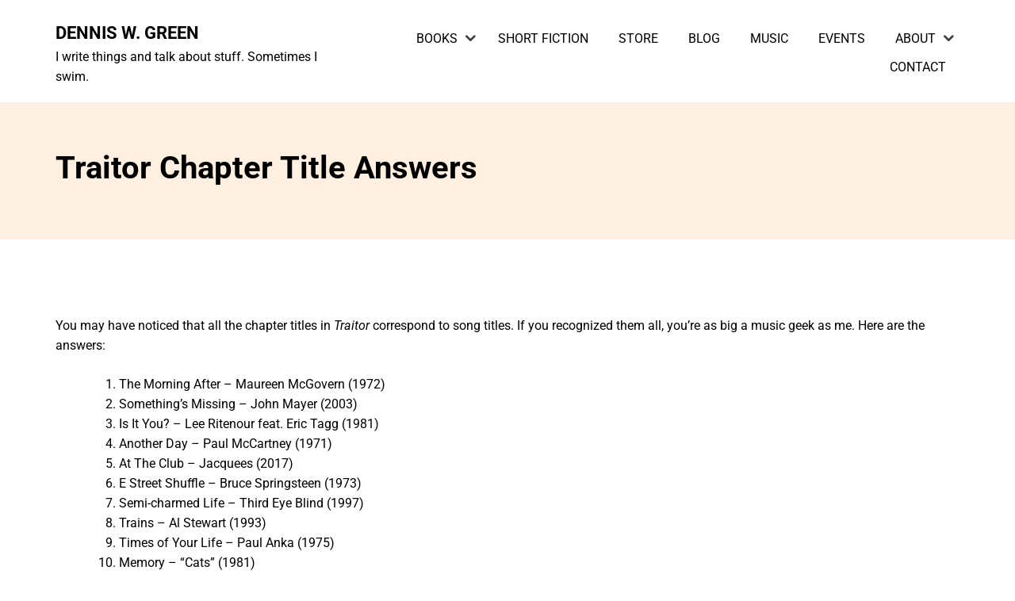

--- FILE ---
content_type: text/css
request_url: https://denniswgreen.com/wp-content/themes/author-personal-blog/assets/icons/icons.css?ver=6.8.3
body_size: 570
content:
@font-face {
  font-family: 'rswpthemes-icons';
  src:  url('fonts/rswpthemes-icons.eot?y7c0f5');
  src:  url('fonts/rswpthemes-icons.eot?y7c0f5#iefix') format('embedded-opentype'),
    url('fonts/rswpthemes-icons.ttf?y7c0f5') format('truetype'),
    url('fonts/rswpthemes-icons.woff?y7c0f5') format('woff'),
    url('fonts/rswpthemes-icons.svg?y7c0f5#rswpthemes-icons') format('svg');
  font-weight: normal;
  font-style: normal;
  font-display: block;
}

.rswpthemes-icon {
  /* use !important to prevent issues with browser extensions that change fonts */
  font-family: 'rswpthemes-icons' !important;
  speak: never;
  font-style: normal;
  font-weight: normal;
  font-variant: normal;
  text-transform: none;
  line-height: 1;

  /* Better Font Rendering =========== */
  -webkit-font-smoothing: antialiased;
  -moz-osx-font-smoothing: grayscale;
}

.icon-angle-down-solid:before {
  content: "\e900";
}
.icon-angle-left-solid:before {
  content: "\e901";
}
.icon-angle-right-solid:before {
  content: "\e902";
}
.icon-angle-up-solid:before {
  content: "\e903";
}
.icon-apple:before {
  content: "\e904";
}
.icon-arrow-down-solid:before {
  content: "\e905";
}
.icon-arrow-left-solid:before {
  content: "\e906";
}
.icon-arrow-right-solid:before {
  content: "\e907";
}
.icon-arrow-up-solid:before {
  content: "\e908";
}
.icon-bag-shopping-solid:before {
  content: "\e909";
}
.icon-behance:before {
  content: "\e90a";
}
.icon-bookmark-solid:before {
  content: "\e90b";
}
.icon-calendar-days-solid:before {
  content: "\e90c";
}
.icon-circle-plus-solid:before {
  content: "\e90d";
}
.icon-circle-xmark-solid:before {
  content: "\e90e";
}
.icon-clock-regular:before {
  content: "\e90f";
}
.icon-code-compare-solid:before {
  content: "\e910";
}
.icon-codepen:before {
  content: "\e911";
}
.icon-comment-solid:before {
  content: "\e912";
}
.icon-copyright-regular:before {
  content: "\e913";
}
.icon-copyright-solid:before {
  content: "\e914";
}
.icon-discord:before {
  content: "\e915";
}
.icon-dribbble:before {
  content: "\e916";
}
.icon-eye-solid:before {
  content: "\e917";
}
.icon-facebook:before {
  content: "\e918";
}
.icon-facebook-messenger:before {
  content: "\e919";
}
.icon-github:before {
  content: "\e91a";
}
.icon-goodreads:before {
  content: "\e91b";
}
.icon-google:before {
  content: "\e91c";
}
.icon-hashtag-solid:before {
  content: "\e91d";
}
.icon-heart-regular:before {
  content: "\e91e";
}
.icon-icons8-wattpad:before {
  content: "\e91f";
}
.icon-instagram:before {
  content: "\e920";
}
.icon-kickstarter:before {
  content: "\e921";
}
.icon-line:before {
  content: "\e922";
}
.icon-linkedin:before {
  content: "\e923";
}
.icon-magnifying-glass-solid:before {
  content: "\e924";
}
.icon-medium:before {
  content: "\e925";
}
.icon-note-sticky-solid:before {
  content: "\e926";
}
.icon-pinterest:before {
  content: "\e927";
}
.icon-plus-solid:before {
  content: "\e928";
}
.icon-quote-left-solid:before {
  content: "\e929";
}
.icon-quote-right-solid:before {
  content: "\e92a";
}
.icon-repeat-solid:before {
  content: "\e92b";
}
.icon-reply-solid:before {
  content: "\e92c";
}
.icon-slack:before {
  content: "\e92d";
}
.icon-square-check-solid:before {
  content: "\e92e";
}
.icon-square-facebook:before {
  content: "\e92f";
}
.icon-square-instagram:before {
  content: "\e930";
}
.icon-square-pinterest:before {
  content: "\e931";
}
.icon-square-plus-solid:before {
  content: "\e932";
}
.icon-square-twitter:before {
  content: "\e933";
}
.icon-square-whatsapp:before {
  content: "\e934";
}
.icon-square-x-twitter-brands-solid:before {
  content: "\e935";
}
.icon-stack-overflow:before {
  content: "\e936";
}
.icon-star-half-stroke-solid:before {
  content: "\e937";
}
.icon-star-regular:before {
  content: "\e938";
}
.icon-star-solid:before {
  content: "\e939";
}
.icon-tiktok:before {
  content: "\e93a";
}
.icon-tumblr:before {
  content: "\e93b";
}
.icon-twitter:before {
  content: "\e93c";
}
.icon-user-solid:before {
  content: "\e93d";
}
.icon-whatsapp:before {
  content: "\e93e";
}
.icon-wordpress:before {
  content: "\e93f";
}
.icon-xmark-solid:before {
  content: "\e940";
}
.icon-x-twitter-brands-solid:before {
  content: "\e941";
}
.icon-youtube:before {
  content: "\e942";
}


--- FILE ---
content_type: text/css
request_url: https://denniswgreen.com/wp-content/themes/author-personal-blog/assets/blocks-style/block-styles.css?ver=6.8.3
body_size: 5088
content:
.text-left {
    text-align: left !important;
}

.text-right {
    text-align: right !important;
}

.text-center {
    text-align: center !important;
}

@media (min-width: 576px) {
    .text-sm-left {
        text-align: left !important;
    }

    .text-sm-right {
        text-align: right !important;
    }

    .text-sm-center {
        text-align: center !important;
    }
}

@media (min-width: 768px) {
    .text-md-left {
        text-align: left !important;
    }

    .text-md-right {
        text-align: right !important;
    }

    .text-md-center {
        text-align: center !important;
    }
}

@media (min-width: 992px) {
    .text-lg-left {
        text-align: left !important;
    }

    .text-lg-right {
        text-align: right !important;
    }

    .text-lg-center {
        text-align: center !important;
    }
}

@media (min-width: 1200px) {
    .text-xl-left {
        text-align: left !important;
    }

    .text-xl-right {
        text-align: right !important;
    }

    .text-xl-center {
        text-align: center !important;
    }
}

/*blog default post style*/
.section-style-div {
    width: 100%;
}

.post-details-page>article {
    margin-bottom: 0;
    padding-bottom: 0;
    border: 0;
    box-shadow: none;
}

.post-details-page article:hover {
    box-shadow: none;
}

.post-details-page .author-personal-blog-standard-post__blog-meta a,
.post-details-page .author-personal-blog-standard-post__blog-meta span.posted-on a,
.post-details-page .author-personal-blog-standard-post__blog-meta>span.posted_by a i {
    color: #000000;
}

.author-personal-blog-standard-post__blog-meta>span.posted-on a time.entry-date.published:not(.updated),
.author-personal-blog-standard-post__post-meta>span.posted-on a time.entry-date.published:not(.updated),
.author-personal-blog-standard-post__post-meta-single>span.posted-on a time.entry-date.published:not(.updated) {
    display: none;
}

.post-details-page .recommended-post-section .author-personal-blog-standard-post__blog-meta a,
.post-details-page .recommended-post-section .author-personal-blog-standard-post__blog-meta span.posted-on a,
.post-details-page .recommended-post-section .author-personal-blog-standard-post__blog-meta>span.posted_by a>i {
    color: #ffffff;
}

.post-details-page .recommended-post-section .author-personal-blog-standard-post__overlay-content.no-post-thumbnail .author-personal-blog-standard-post__blog-meta a,
.post-details-page .recommended-post-section .author-personal-blog-standard-post__overlay-content.no-post-thumbnail .author-personal-blog-standard-post__blog-meta span.posted-on a,
.post-details-page .recommended-post-section .author-personal-blog-standard-post__overlay-content.no-post-thumbnail .author-personal-blog-standard-post__blog-meta>span.posted_by a>i {
    color: #444;
}

.post-details-page .author-personal-blog-standard-post__blog-meta .fa {
    color: #fb4747;
}

.author-personal-blog-standard-post.no-post-thumbnail,
.author-personal-blog-standard-post {
    border: none;
    padding: 0;
    border-radius: 5px;
    background: #ffffff;
    transition: .4s;
}

.author-personal-blog-standard-post .author-personal-blog-standard-post__full-summery a {
    color: inherit;
    font-weight: inherit;
    text-decoration: underline;
}

.wp-block-post-terms .wp-block-post-terms__separator {
    display: none;
}

.author-personal-blog-standard-post .author-personal-blog-standard-post__full-summery .wp-block-post-terms a {
    display: inline-block;
    text-decoration: none;
    background: #f7454d;
    color: #fff;
    margin: 0px 4px;
    padding: 5px 15px;
    transition: .4s;
}

.author-personal-blog-standard-post .author-personal-blog-standard-post__full-summery .wp-block-post-terms a:hover {
    background: #000;
    color: #fff;
}


.author-personal-blog-standard-post__full-summery p,
.author-personal-blog-standard-post__full-summery>ul,
.author-personal-blog-standard-post__full-summery>ol,
.author-personal-blog-standard-post__full-summery blockquote,
.author-personal-blog-standard-post__full-summery img,
.author-personal-blog-standard-post__full-summery h2,
.author-personal-blog-standard-post__full-summery h3,
.author-personal-blog-standard-post__full-summery h4,
.author-personal-blog-standard-post__full-summery h5,
.author-personal-blog-standard-post__full-summery h6 {
    margin-top: 28px;
    margin-bottom: 28px;
}
.author-personal-blog-standard-post__full-summery blockquote.has-text-align-right {
    border-left: 0;
}
.author-personal-blog-standard-post__full-summery blockquote.has-text-align-left {
    border-right: 0;
}

ul.wp-block-categories-list.wp-block-categories {
    padding-left: 0;
}

ul.wp-block-categories-list.wp-block-categories li a {
    padding-left: 0;
    padding-top: 7px;
    padding-bottom: 7px;
}

ul.wp-block-archives-list.wp-block-archives {
    padding-left: 18px;
}

ol.has-avatars.has-dates.has-excerpts.wp-block-latest-comments {
    padding-left: 0;
}
.has-avatars .wp-block-latest-comments__comment {
    display: flex;
}
.wp-block-latest-comments .avatar,
.wp-block-latest-comments__comment-avatar {
    float: none;
    width: 50px;
    height: 50px;
    align-self: flex-start;
    margin: 0;
}

.has-avatars .wp-block-latest-comments__comment>article {
    width: calc(100% - 60px);
    margin-left: 25px;
}

.has-avatars .wp-block-latest-comments__comment>article footer.wp-block-latest-comments__comment-meta {
    margin-left: 0;
}

.has-avatars .wp-block-latest-comments__comment>article div.wp-block-latest-comments__comment-excerpt {
    margin-left: 0;
}

blockquote.wp-block-quote.is-style-plain {
    font-size: 2rem;
    font-weight: 700;
    background: transparent;
    font-style: italic;
    padding-left: 2em;
    padding-right: 2em;
}

@media(max-width: 767px) {
    blockquote.wp-block-quote.is-style-plain {
        padding-left: 0;
        padding-right: 0;
        line-height: normal;
    }

    blockquote.wp-block-quote.is-style-plain p {
        margin-left: 0;
    }
}

.author-personal-blog-standard-post__full-summery {
    color: #000000;
}

.author-personal-blog-standard-post .author-personal-blog-standard-post__full-summery blockquote a {
    color: inherit;
}

.author-personal-blog-standard-post__entry-content {
    padding: 0;
    border: none;
}

.author-personal-blog-standard-post__content-wrapper {
    padding: 1rem;
    color: #444444;
}

.author-personal-blog-standard-post .title-breadcrumb-inner {
    border-bottom: 1px solid #f1f1f1;
    margin-bottom: 2rem;
    padding-bottom: 2rem;
}

.author-personal-blog-standard-post .title-breadcrumb-inner .entry-title,
.author-personal-blog-standard-post .title-breadcrumb-inner .page-title {
    margin-top: 0;
}

.author-personal-blog-standard-post .title-breadcrumb-inner .breadcrumb a {
    text-decoration: none;
    color: #fb4747;
}

.author-personal-blog-standard-post.sticky:before {
    position: absolute;
    content: "\f02e";
    font-family: 'fontawesome';
    right: 1rem;
    background: transparent;
    color: #fb4747;
    top: 0;
}

.author-personal-blog-standard-post .post-header {
    position: relative;
    margin-bottom: 5px;
    padding: 0;
}

.author-personal-blog-standard-post .post-header iframe {
    margin: 0 auto;
}

.author-personal-blog-standard-post__thumbnail img {
    display: block;
    margin: 0 auto;
    border-radius: 10px;
}

.author-personal-blog-standard-post__categories {
    margin-bottom: .5rem;
}

.author-personal-blog-standard-post__categories>span.cat-links a {
    color: #ffffff;
    text-decoration: none;
    text-transform: uppercase;
    display: inline-block;
    border-radius: 50px;
}

.author-personal-blog-standard-post_post-meta .tags-links a {
    display: inline-block;
    border-radius: 3px;
    padding: 5px 20px;
    border: 1px solid #f4f4ec;
    color: #444444;
    margin: 4px;
    transition: .4s;
}

.author-personal-blog-standard-post_post-meta .tags-links a:hover {
    color: #fb4747;
}

.author-personal-blog-standard-post__categories>span.cat-links a:nth-child(3),
.author-personal-blog-standard-post__categories>span.cat-links a:nth-child(4) {
    margin-top: 12px;
}

.author-personal-blog-standard-post__posted-date {
    position: absolute;
    width: 100%;
    bottom: 0;
    z-index: 5;
}

.author-personal-blog-standard-post__posted-date.position-static {
    margin-bottom: 1.25rem;
    position: static;
}

.author-personal-blog-standard-post__posted-date .posted-on a {
    display: inline-block;
    padding: 0.375rem 1rem;
    background-color: #fb4747;
    text-decoration: none;
    color: #ffffff;
    font-size: 0.8125rem;
    border-radius: 0;
    line-height: 1.4;
}

.author-personal-blog-standard-post__posted-date .posted-on a:hover {
    background-color: #000000;
    color: #ffffff;
}

.author-personal-blog-standard-post__share-wrapper {
    border-top: 1px solid #f1f1f1;
    border-bottom: 1px solid #f1f1f1;
    margin-top: 1rem;
    width: 100%;
    padding: 1rem 0;
}

.author-personal-blog-standard-post__share-wrapper .author-personal-blog-standard-post__social-share {
    margin-top: 0;
}

.author-personal-blog-standard-post__social-share {
    margin-top: 1.8rem;
}

.author-personal-blog-standard-post__social-share a,
.author-personal-blog-standard-post__social-share strong {
    margin: 0.625rem;
    text-decoration: none;
    font-size: 1.2rem;
    display: inline-block;
}

@media only screen and (max-width: 767px) {

    .author-personal-blog-standard-post__social-share a,
    .author-personal-blog-standard-post__social-share strong {
        margin-right: 0.425rem;
        margin-left: 0.425rem;
    }
}

@media only screen and (min-width: 61.9375rem) and (max-width: 74.9375rem) {

    .author-personal-blog-standard-post__social-share a,
    .author-personal-blog-standard-post__social-share strong {
        margin-right: 0.4rem;
        margin-left: 0.4rem;
    }
}

.author-personal-blog-standard-post__blog-meta {
    display: flex;
    flex-direction: row;
    margin: 1rem 0 0rem 0;
    text-transform: capitalize;
    flex-flow: wrap;
    justify-content: start;
}

.post-details-page .author-personal-blog-standard-post__blog-meta {
    justify-content: flex-start;
    font-size: 1rem;
}

span.dot {
    width: 7px;
    height: 7px;
    background: red;
    display: inline-block;
    border-radius: 50%;
    margin-right: 10px;
    vertical-align: middle;
    margin-bottom: 1.2px;
}


.author-personal-blog-standard-post__blog-meta.align-center {
    justify-content: center;
}

.author-personal-blog-standard-post__blog-meta.align-left {
    justify-content: left;
}

.author-personal-blog-standard-post__blog-meta.align-right {
    justify-content: flex-end;
}

.post_categories_on_thumbnail {
    position: absolute;
    top: 10px;
    left: 10px;
}

.author-personal-blog-standard-post.has-post-thumbnail .author-personal-blog-standard-post__blog-meta {
    padding: 0 0;
    font-size: 0.89rem;
}

.author-personal-blog-standard-post__blog-meta>span i.dote {
    width: 6px;
    height: 6px;
    background: #fff;
    display: inline-block;
    border-radius: 50px;
    margin-right: 10px;
}

.post-details-page .author-personal-blog-standard-post.has-post-thumbnail .author-personal-blog-standard-post__blog-meta {
    padding: 0 15px;
    font-size: 1rem;
    margin-bottom: 2.5em;
}

.post-details-page .recommended-post-section .author-personal-blog-standard-post.has-post-thumbnail .author-personal-blog-standard-post__blog-meta {
    margin-bottom: 0;
    padding: 0 0;
}

.author-personal-blog-standard-post.has-post-thumbnail .author-personal-blog-standard-post__post-title {
    padding: 0 0;
    margin-top: .5em;
}

.author-personal-blog-standard-post__blog-meta .cat-links a,
.post_categories_on_thumbnail .cat-links a {
    background: transparent;
    color: #596172;
    padding: .4rem 1.2rem;
    position: relative;
    display: inline-block;
    margin-bottom: 15px;
    line-height: normal;
    transition: .4s;
    border-radius: 50px;
    font-size: 0.875rem;
    border: 1px solid #596172;
}

.author-personal-blog-standard-post__blog-meta .cat-links a:focus,
.author-personal-blog-standard-post__blog-meta .cat-links a:hover,
.post_categories_on_thumbnail .cat-links a:hover,
.post_categories_on_thumbnail .cat-links a:focus {
    background-color: #e70000;
    color: #fff !important;
    border-color: #fb4747;
}

.author-personal-blog-standard-post__blog-meta .cat-links a:nth-child(3),
.author-personal-blog-standard-post__blog-meta .cat-links a:nth-child(4) {
    margin-top: 0;
}


@media only screen and (max-width: 767px) {
    .author-personal-blog-standard-post__blog-meta {
        margin-right: 0;
        margin-left: 0;
        font-size: 0.8rem;
        margin-bottom: 0.5rem;
    }
}

.author-personal-blog-standard-post__blog-meta.border-top,
.author-personal-blog-standard-post.has-post-thumbnail .author-personal-blog-standard-post__blog-meta.border-top {
    position: relative;
    padding-top: .8em;
}

.author-personal-blog-standard-post__blog-meta.border-top:before {
    position: absolute;
    width: calc(100% + 36px);
    content: "";
    height: 1px;
    background: #eeee;
    left: -18px;
    top: 0;
}

.author-personal-blog-standard-post__blog-meta>span {
    margin-right: 10px;
}

.author-personal-blog-standard-post__blog-meta>span i {
    font-style: normal;
}

.author-personal-blog-standard-post__blog-meta>span:last-child {
    margin-right: 0;
}

.author-personal-blog-standard-post__blog-meta>span.edit-link a {
    display: inline-block;
    padding: 0.4375rem 1rem;
    background-color: #fb4747;
    text-decoration: none;
    color: #ffffff;
    font-size: 0.8125rem;
    border-radius: 3.125rem;
}

.author-personal-blog-standard-post__blog-meta>span.edit-link a:hover {
    background-color: #000000;
    color: #ffffff;
}

.author-personal-blog-standard-post__blog-meta>span a {
    text-decoration: none;
}

.author-personal-blog-standard-post__blog-meta>span .fa {
    margin-right: 0.625rem;
    color: #ffffff;
}

.author-personal-blog-standard-post__blog-meta>span .post-author-image i {
    color: #ffffff;
}

.author-personal-blog-standard-post__blog-meta>span.posted_by {
    display: inline-block;
}

.author-personal-blog-standard-post__blog-meta>span.posted_by a {
    display: block;
    color: #000000;
}

.author-personal-blog-standard-post__blog-meta>span.posted_by span.post-author-image i {
    color: #ffffff;
}

.author-personal-blog-standard-post__blog-meta>span.posted_by a:hover {
    color: #000000;
}

.author-personal-blog-standard-post__blog-meta>span.posted_by a img {
    border-radius: 50%;
    margin-right: 0.625rem;
}

.author-personal-blog-standard-post__blog-meta>span.posted_by a i {
    display: inline-block;
    vertical-align: middle;
    color: #ffffff;
    font-weight: 400;
}

.author-personal-blog-standard-post__blog-meta>span.posted-on a {
    color: #ffffff;
}

.author-personal-blog-standard-post__blog-meta.no-line-between-meta i.line {
    display: none !important;
}

.author-personal-blog-standard-post__blog-meta>span.comments-link {
    display: inline-block;
}

.author-personal-blog-standard-post__tags span.tags-links {
    font-weight: 700;
    text-decoration: none;
}

.author-personal-blog-standard-post__tags span.tags-links a {
    font-weight: 700;
    text-decoration: none;
    font-size: 14px;
    display: inline-block;
    padding: .1rem 1rem;
    background: #e70000;
    color: #fff;
    margin: .1rem;
    border-radius: 50px;
    transition: .4s;
}

.author-personal-blog-standard-post__tags span.tags-links a:hover {
    background: #000000;
    color: #fff;
}

.author-personal-blog-standard-post__tags span.tags-links {
    font-size: 0;
    text-align: center;
    display: block;
}


.author-personal-blog-standard-post__post-title a {
    text-decoration: none;
}

.author-personal-blog-standard-post__overlay-category span.cat-links a,
.author-personal-blog-standard-post__post-meta span.cat-links a {
    background: #fff;
    color: #000;
    padding: 7px 17px;
    border-radius: 50px;
    display: inline-block;
    line-height: normal;
    text-transform: capitalize;
    transition: .4s;
    border: none;
    margin-top: 5px;
    font-size: 14px;
}

.author-personal-blog-standard-post__overlay-category {
    position: absolute;
    left: 16px;
    bottom: -12px;
}

.author-personal-blog-standard-post__post-meta-wrapper .author-personal-blog-standard-post__overlay-category {
    position: static;
    text-align: center;
    padding-bottom: .5em;
}

.author-personal-blog-standard-post__post-title h1 {
    font-size: 2rem;
    margin-top: 0;
    transition: .4s;
}

.post-details-page .author-personal-blog-standard-post__post-title h1 {
    font-size: 3rem;
    margin-top: 0;
    transition: .4s;
    line-height: 56px;
}

.post-details-page .author-personal-blog-standard-post__post-title h1.single-post-title {
    font-size: 2.25rem;
}

@media (max-width: 767.98px) {
    .post-details-page .author-personal-blog-standard-post__post-title h1.single-post-title {
        font-size: 1.25rem !important;
        line-height: 1.4 !important;
    }
}

@media (max-width: 991.98px) {
    .post-details-page .author-personal-blog-standard-post__post-title h1.single-post-title {
        font-size: 1.5rem !important;
        line-height: 1.5 !important;
    }
}

.author-personal-blog-standard-post__post-title h2 {
    margin-top: 0;
    margin-bottom: 1.25rem;
    line-height: 1.4;
    font-size: 1.5rem;
}

.author-personal-blog-standard-post__post-title h2 a {
    color: #ffffff;
    transition: .4s;
    background: linear-gradient(to right, #ffffff 0%, #ffffff 100%);
    background-repeat: no-repeat;
    background-position: left 87%;
    display: inline;
    background-size: 0% 3px;
    text-decoration: none;
    padding-bottom: 6px;
    transition: .4s;
}

.author-personal-blog-standard-post__overlay-content.no-post-thumbnail .author-personal-blog-standard-post__post-title h2 a {
    color: #000;
    background: linear-gradient(to right, #000000 0%, #000000 100%);
    background-repeat: no-repeat;
    background-position: left 87%;
    display: inline;
    background-size: 0% 3px;
}

.author-personal-blog-standard-post__post-title h2 a:hover,
.author-personal-blog-standard-post__post-title h2 a:focus {
    color: #ffffff;
    text-decoration: none;
    background-size: 100% 3px;
    outline: none;
}

.author-personal-blog-standard-post__overlay-content.no-post-thumbnail .author-personal-blog-standard-post__post-title h2 a:hover {
    background-size: 100% 3px;
}

.author-personal-blog-standard-post__excerpt p {
    color: #596172;
}

.author-personal-blog-standard-post__excerpt p:last-child {
    margin-bottom: 0;
}

.author-personal-blog-standard-post__readmore {
    margin-top: 1.875rem;
}

.author-personal-blog-standard-post__readmore a {
    display: inline-block;
    padding: 0.625rem 1.25rem;
    background-color: #fb4747;
    text-decoration: none;
    color: #ffffff;
    font-size: 1rem;
    border-radius: 3.125rem;
    border-radius: 0;
}

.author-personal-blog-standard-post__readmore a:hover {
    background-color: #000000;
    color: #ffffff;
}


.author-personal-blog-single-page .entry-footer a {
    display: inline-block;
    padding: 0.625rem 1.25rem;
    background-color: #fb4747;
    text-decoration: none;
    color: #ffffff;
    font-size: 1rem;
    border-radius: 3.125rem;
    line-height: 1;
}

.author-personal-blog-single-page .entry-footer a:hover {
    background-color: #000000;
    color: #ffffff;
}

/*end blog default post style*/
.single-taxonomy img {
    display: block;
}

.single-taxonomy h2 {
    font-size: 1.2rem;
    text-align: center;
    margin-bottom: 0;
}

.single-taxonomy h2 a {
    color: #000000;
}

.single-taxonomy {
    margin-bottom: 30px;
}

/*Custom Featured Slider Style*/
.section-style-div {
    background: #f6f6f6;
    padding: 3em 0;
    min-height: 600px;
    display: flex !important;
    align-items: center;
}

.featured-slider-right .book-image-wrapper img {
    display: inline-block;
}

.featured-slider-left h4 {
    font-size: 1.3rem;
    font-weight: 400;
    color: #fb4747;
    margin: 0;
    margin-bottom: .5em;
}

.featured-slider-left h2 {
    font-size: 3rem;
    line-height: normal;
    margin-top: 0;
    margin-bottom: 0;
}

.featured-slider-left h2 a {
    color: #000000;
    text-decoration: none;
    transition: .4s;
}

.featured-slider-left h2 a:hover {
    text-decoration: underline;
}

.featured-slider-left p {
    font-size: 1.1rem;
    color: #444444;
    margin-bottom: 2em;
}

.featured-slider-left .read-more-button a {
    background: #fff;
    padding: .7em 2em;
    border-radius: 50px;
    text-decoration: none;
    color: #000000;
    box-shadow: 0px 5px 10px rgb(19 19 19 / 10%);
    transition: .4s;
}

.view-book-button a {
    display: inline-block;
    padding: .5em 2em;
    background: #fb4747;
    color: #fff;
    border-radius: 50px;
    text-decoration: none;
    transition: .4s;
}

.view-book-button {
    margin-top: 1.3em;
}

.view-book-button a:hover {
    background: #fff;
    color: #000;
}

.featured-slider-left .read-more-button a:hover {
    color: #ffffff;
    background: #fb4747;
}

.books-slider-active .slick-arrow {
    position: absolute;
    width: 50px;
    height: 50px;
    line-height: 50px;
    z-index: 5;
    text-align: center;
    top: 50%;
    margin-top: -25px;
    border: 1px solid #fff;
    background: #fff;
    border-radius: 50%;
    cursor: pointer;
    opacity: 0;
    visibility: hidden;
    transition: .4s;
    box-shadow: 0 0 10px 1px rgb(0 0 0 / 10%);
}

.books-slider-widget-area:hover .slick-arrow {
    opacity: 1;
    visibility: visible;
}

.books-slider-active .slick-prev.slick-arrow {
    left: -50px;
}

.books-slider-active .slick-next.slick-arrow {
    right: -50px;
}

.featured-slider-left h5 {
    font-size: 1.5rem;
    color: #fb4747;
    font-weight: 400;
    margin-top: 0;
}

.featured-slider-left h5 s {
    margin-right: 6px;
    color: rgb(68 68 68 / 90%);
}

.featured-slider-left .buyfrom a {
    width: 47%;
    text-align: center;
    display: block;
    padding: .5em;
    border-bottom: 1px solid #ddd;
    color: #444444;
    transition: .4s;
}

.featured-slider-left .buyfrom a:nth-child(1),
.featured-slider-left .buyfrom a:nth-child(2) {
    border-top: 1px solid #ddd;
}

.featured-slider-left .buyfrom {
    display: flex;
    flex-flow: wrap;
    justify-content: space-between;
}

.featured-slider-left .buyfrom a:hover {
    color: #fb4747;
}

@media (max-width: 1440px) {

    .featured-slider-left h2 {
        font-size: 3.5rem;
    }

    .books-slider-active .slick-prev.slick-arrow {
        left: 3%;
    }

    .books-slider-active .slick-next.slick-arrow {
        right: 3%;
    }

}

@media (max-width: 1024px) {

    .featured-slider-left h2 {
        font-size: 3.2rem;
    }

    .books-slider-active .slick-prev.slick-arrow {
        left: 1%;
    }

    .books-slider-active .slick-next.slick-arrow {
        right: 1%;
    }

}

@media (max-width: 991px) {

    .featured-slider-left h2 {
        font-size: 2.5rem;
    }

    .books-slider-active .slick-prev.slick-arrow {
        left: 1%;
    }

    .books-slider-active .slick-next.slick-arrow {
        right: 1%;
    }

}

@media (max-width: 767px) {

    .featured-slider-left h2 {
        font-size: 2rem;
    }

    .books-slider-active .slick-prev.slick-arrow {
        left: .5%;
    }

    .books-slider-active .slick-next.slick-arrow {
        right: .5%;
    }

    .featured-slider-left {
        margin-bottom: 2em;
    }
}


/*Author Block*/
.about-author-block-content h2,
.about-author-block-content h5 {
    margin: 0;
}

.about-author-block-content h5 {
    font-weight: 400;
    color: #fb4747;
    font-size: 1.3rem;
}

.about-author-block-content h2 {
    font-size: 2.3rem;
}

.about-author-block-content .description {
    margin-bottom: 2em;
}

.about-author-block-content .author-social-links .social-link {
    display: inline-block;
}

.about-author-block-content .author-social-links {
    display: flex;
    flex-flow: wrap;
    margin-top: 1.5em;
}

.about-author-block-content .author-social-links .social-link a {
    padding: .5em;
    color: #000000;
}

@media (max-width: 991px) {
    .about-author-block-content h2 {
        font-size: 2rem;
    }
}

@media (max-width: 767px) {
    .author-image {
        margin-bottom: 2em;
    }
}

/*Section Title*/
.section-title-area {
    padding: 2em 0;
}

.section-title-area .section-title h5,
.section-title-area .section-title h2 {
    margin: 0;
}

.section-title-area .section-title h5 {
    font-size: 1.2rem;
    font-weight: 400;
    color: #fb4747;
}

.section-title-area .section-title h2 {
    font-size: 2.3rem;
}

.section-title-area .view-all-button a {
    border: 1px solid #fb4747;
    display: inline-block;
    padding: .5em 2em;
    border-radius: 50px;
    color: #fb4747;
}

@media (max-width: 991px) {
    .section-title-area .section-title h2 {
        font-size: 2rem;
    }
}

@media (max-width: 767px) {
    .section-title-area .section-title h2 {
        margin-bottom: .5em;
    }
}

/*Category Page Header*/
.blog-page-header-area .blog-section-title-wrapper {
    margin-bottom: 50px;
}

.blog-page-header-area .book-section-title {
    margin-bottom: 60px;
}

.blog-page-header-area .section-title-wrapper h2 {
    text-align: center;
    text-transform: uppercase;
    position: relative;
    display: inline-block;
    background: #fff;
    z-index: 5;
    padding: 0 20px;
    margin: 0;
    font-size: 1.5rem;
}

.blog-page-header-area .section-title-inner {
    text-align: center;
    position: relative;
}

.blog-page-header-area .section-title-inner:before {
    position: absolute;
    content: "";
    background: #fff;
    width: 100%;
    height: 10px;
    left: 0;
    top: 50%;
    margin-top: -5px;
    border-top: 1px dotted rgb(0 0 0 / 30%);
    border-bottom: 1px dotted rgb(0 0 0 / 30%);
}

.blog-page-header-area .section-title-inner:after {
    position: absolute;
    content: "";
    background: #fff;
    width: 100%;
    height: 4px;
    left: 0;
    top: 50%;
    margin-top: -2px;
    border-top: 1px dotted rgb(0 0 0 / 30%);
    border-bottom: 1px dotted rgb(0 0 0 / 30%);
    z-index: 0;
}

.books-category-archive-title h1 {
    font-size: 1.9rem;
    margin: 0;
    margin-bottom: .2em;
}

.books-category-archive-books-count h4 {
    font-size: 1.1rem;
    text-transform: capitalize;
    font-weight: 400;
    margin: 0;
}

.books-category-archive-header {
    background: #f4f4ec;
    padding: 3em 0;
}

.books-category-archive-desciprtion {
    color: #444444;
}

.books-category-archive-books-count h4 {
    color: #444444;
}

.books-list-layout.books-loop-item .loop-book-content-wrapper .book-published-on a {
    width: 24%;
    background: #f4f4ec;
}

.books-list-layout.books-loop-item .loop-book-content-wrapper .book-published-on {
    display: block;
    margin-top: 2em;
}

.books-list-layout.books-loop-item .loop-book-content-wrapper .book-published-on p {
    margin: 0 -4px;
    display: flex;
    flex-flow: wrap;
}

.books-list-layout.books-loop-item .loop-book-content-wrapper .book-published-on p a {
    background: transparent;
    border: none;
    padding: 0;
    margin: 4px;
    width: 15%;
}

.books-list-layout.books-loop-item .loop-book-content-wrapper .book-buy-now a {
    padding: .5em 2em;
    display: inline-block;
    border: 1px solid #000;
    color: #000;
    transition: .4s;
}

.books-list-layout.books-loop-item .loop-book-content-wrapper .book-buy-now {
    margin-top: 2em;
}

.books-list-layout.books-loop-item .loop-book-content-wrapper .book-buy-now a:hover {
    background: #000;
    color: #fff;
}

.books-list-layout.books-loop-item .loop-book-content-wrapper h2.book-price {
    font-size: 1.3rem;
}

.loop-book-image-wrapper a.view-book-details {
    position: absolute;
    left: 50%;
    top: 50%;
    width: 130px;
    background: #fff;
    text-align: center;
    margin-left: -65px;
    height: 40px;
    line-height: 40px;
    color: #000000;
    margin-top: -20px;
    opacity: 0;
    visibility: hidden;
    transition: .4s;
}

.loop-book-image-wrapper {
    position: relative;
    text-align: center;
}

.slick-slide .loop-book-image-wrapper img {
    display: block;
    margin: 0 auto;
}

article.books-list-layout.books-content.books-loop-item {
    margin-bottom: 40px;
}

article.books-list-layout.books-content.books-loop-item:last-child {
    margin-bottom: 0;
}

.books-content.books-loop-item:hover a.view-book-details {
    opacity: 1;
    visibility: visible;
}

article.book-slider-layout .loop-book-content-wrapper * {
    text-align: center;
}

.book-slider-layout .content-item h2.book-name {
    font-size: 1.3rem;
    line-height: normal;
    margin-bottom: .4em;
}

.book-slider-layout .content-item h2.book-name a {
    text-decoration: none;
}

.books-slider-wrapper .books-slider-inner {
    margin-left: -15px;
    margin-right: -15px;
}

.book-slider-layout {
    text-align: center;
    padding: 0 15px;
}

.book-slider-layout .loop-book-content-wrapper {
    padding: 1.5em .7em;
}

body.custom-background .book-slider-layout .loop-book-content-wrapper {
    padding: 20px;
    background: #fff;
    border-bottom-right-radius: 5px;
    border-bottom-left-radius: 5px;
}

body.custom-background .book-slider-layout .loop-book-image-wrapper {
    border-top-right-radius: 5px;
    border-top-left-radius: 5px;
    overflow: hidden;
}

.book-slider-layout .content-item h4.book-author {
    font-size: 1rem;
    color: #444444;
    margin-bottom: .5em;
}

.book-slider-layout .content-item h2.book-price {
    font-size: 1.1rem;
}

.book-slider-layout .content-item h2.book-price .regular-price.previous-price {
    text-decoration: line-through;
    font-weight: 100;
    margin-right: 10px;
}

/*Start Books Loop*/
.books-loop-item .loop-book-content-wrapper .book-name {
    color: #000000;
    margin: 0;
    font-size: 1.7rem;
}

.books-loop-item .loop-book-content-wrapper .book-name a {
    color: #000000;
}

.books-loop-item .loop-book-content-wrapper {
    color: #444444;
    background: #f1f1f1;
}

.books-loop-item .loop-book-content-wrapper .book-author a {
    color: #444444;
}

.books-loop-item .loop-book-content-wrapper p.book-description {
    color: #444444;
}

.books-loop-item .loop-book-content-wrapper .book-author {
    margin: 0;
    font-size: 1.1rem;
    font-weight: 400;
}

.books-loop-item .loop-book-content-wrapper .book-price {
    margin: 0;
    color: #fb4747;
}

.books-loop-item .loop-book-content-wrapper .book-price s {
    font-weight: 300;
}

.books-loop-item .loop-book-content-wrapper .book-published-on {
    display: flex;
    flex-flow: wrap;
}

.books-loop-item .loop-book-content-wrapper .book-published-on a {
    width: calc(50% - 4px);
    display: block;
    text-align: center;
    border: 1px solid #f1f1f1;
    margin-top: 4px;
    margin-right: 4px;
    padding: .5em;
    color: #242424;
    transition: .4s;
}

.books-loop-item .loop-book-content-wrapper .book-published-on a:hover {
    background: #242424;
    color: #000000;
}

.author-books-list-section {
    margin-top: 0em;
}

.tax-books-author .book-reviews-area {
    margin-top: 4em;
}

.author-books-lists h2,
.tax-books-author .section-title-area .section-title h2,
.book-reviews-area .section-title-area .section-title h2 {
    margin: 0;
    padding-bottom: 0.5em;
    margin-bottom: 1.2em;
    position: relative;
    font-weight: 700;
    border-bottom: 1px solid #f1f1f1;
    font-size: 1.2rem;
    text-transform: uppercase;
}

.author-books-lists h2:before,
.tax-books-author .section-title-area .section-title h2:before,
.book-reviews-area .section-title-area .section-title h2:before {
    position: absolute;
    content: "";
    width: 70px;
    height: 2px;
    background: #fb4747;
    bottom: 0;
    left: 0;
}

.books-grid-layout .loop-book-content-wrapper {
    background: #f9f9f9;
    padding: 2em 1em 1em 1em;
    text-align: center;
}

.books-grid-layout .loop-book-image-wrapper img {
    display: block;
}

.books-grid-layout.col-md-6.col-lg-4.col-xl-3.books-loop-item .loop-book-content-wrapper .book-name {
    font-size: 1.2rem;
    margin-bottom: .3em;
}

.books-grid-layout.col-md-6.col-lg-4.col-xl-3.books-loop-item .book-published-on a {
    width: 100%;
}

.books-grid-layout.col-md-6.col-lg-4.col-xl-3.books-loop-item h2.book-price {
    font-size: 1rem;
}

.books-grid-layout.col-lg-4.col-md-6.books-loop-item h2.book-name {
    font-size: 1.4rem;
    margin-bottom: .3em;
}

.books-grid-layout.col-lg-4.col-md-6.books-loop-item h2.book-price {
    font-size: 1.2rem;
}

@media (max-width: 767.98px) {
    .books-loop-item .loop-book-content-wrapper .book-published-on a {
        width: 100%;
    }
}

@media only screen and (min-width: 425px) and (max-width: 767.98px) {
    .books-loop-item .loop-book-content-wrapper .book-published-on a {
        width: calc(50% - 4px);
    }
}


/*Testimonial*/

.testimonial-slider-active .slick-list .slick-slide .testimonial-slider-item {
    width: 100%;
}

.testimonial-slider-active .slick-arrow {
    position: absolute;
    right: 0;
    top: 0;
    width: 50px;
    height: 50px;
    line-height: 50px;
    border-radius: 50px;
    border: 1px solid #fb4747;
    text-align: center;
    z-index: 5;
    cursor: pointer;
    color: #fb4747;
}

.testimonial-slider-active .slick-arrow.slick-prev {
    right: 60px;
}

.single-testimonial-wrapper {
    padding: 2em;
    border: 1px solid #f1f1f1;
    text-align: center;
}

.testimonial-inner .testimonial-content .name {
    margin-top: 1em;
}

.testimonial-inner .testimonial-icon {
    font-size: 5rem;
    color: rgb(251 71 71 / 10%);
}

.testimonial-inner .testimonial-content p {
    margin: 0;
    color: #444444;
}

.testimonial-inner .testimonial-content h4 {
    margin: .5em 0;
    font-size: 1.1rem;
}

.testimonial-slider-active ul.slick-dots {
    list-style: none;
    margin: 1em 0 0 0;
    padding: 0;
    width: 100%;
    text-align: center;
}

.testimonial-slider-active ul.slick-dots li {
    display: inline-block;
    margin: 4px;
}

.testimonial-slider-active ul.slick-dots li button {
    width: 15px;
    height: 15px;
    line-height: 15px;
    max-width: 15px;
    padding: 0;
    font-size: 0;
    margin: 0;
    background: #fff;
}

.testimonial-slider-active ul.slick-dots li.slick-active button {
    background: #fb4747;
    border-color: #fb4747;
}

/*Subscribe Form*/
.subscribe-form-wrapper {
    text-align: center;
}

.subscribe-form-wrapper .mc4wp-form-fields input[type="text"],
.subscribe-form-wrapper .mc4wp-form-fields input[type="email"] {
    width: 80%;
    padding: 0.9em 1.3em;
    border: 1px solid #f1f1f1;
}

.subscribe-form-wrapper .mc4wp-form-fields {
    display: flex;
}

.subscribe-form-wrapper .mc4wp-form-fields input {
    border-radius: 50px;
    margin: 0;
}

.subscribe-form-wrapper .mc4wp-form-fields input[type="submit"] {
    padding-right: 3em;
    padding-left: 3em;
    background: #fb4747;
    color: #ffffff;
    border: 1px solid;
    padding-top: .9em;
    padding-bottom: .9em;
    width: calc(20% + 90px);
    margin-left: -60px;
}

.subscribe-form-wrapper .subscribe-form-title h2 {
    font-size: 2.5rem;
    line-height: 1.4;
}

.subscribe-form-wrapper .subscribe-form-title {
    margin-bottom: 3em;
}

@media (max-width: 991px) {
    .subscribe-form-wrapper .subscribe-form-title h2 {
        font-size: 2rem !important;
        line-height: 1.4;
    }
}

@media (max-width: 767px) {
    .subscribe-form-wrapper .subscribe-form-title h2 {
        font-size: 2rem !important;
        line-height: 1.4;
    }

    .subscribe-form-wrapper .subscribe-form-title {
        margin-bottom: 1em;
    }

    .subscribe-form-wrapper .mc4wp-form-fields input[type="text"],
    .subscribe-form-wrapper .mc4wp-form-fields input[type="email"] {
        width: 50%;
    }

    .subscribe-form-wrapper .mc4wp-form-fields input[type="submit"] {
        padding-right: 2em;
        padding-left: 2em;
    }
}

@media (max-width: 600px) {
    .subscribe-form-wrapper .subscribe-form-title h2 {
        font-size: 1.5rem;
    }

    .subscribe-form-wrapper .mc4wp-form-fields input[type="text"],
    .subscribe-form-wrapper .mc4wp-form-fields input[type="email"] {
        width: 100%;
    }
}

@media (max-width: 425px) {
    .subscribe-form-wrapper .subscribe-form-title h2 {
        font-size: 1.1rem;
    }

    .subscribe-form-wrapper .mc4wp-form-fields input[type="text"],
    .subscribe-form-wrapper .mc4wp-form-fields input[type="email"] {
        width: 100%;
    }

    .subscribe-form-wrapper .mc4wp-form-fields input[type="submit"] {
        padding-right: 1em;
        padding-left: 1em;
        width: calc(40% + 20px);
    }
}

/*Posts Slider*/
.posts-slider-activate .slick-arrow {
    background: #fff;
    width: 40px;
    height: 40px;
    line-height: 40px;
    text-align: center;
    border-radius: 50px;
    position: absolute;
    top: 50%;
    margin-top: -20px;
    z-index: 44;
    cursor: pointer;
}

.posts-slider-activate .slick-arrow.slick-next {
    right: -10px;
}

.posts-slider-activate .slick-arrow.slick-prev {
    left: -10px;
}

@media (max-width: 767px) {

    .posts-slider-activate .slick-arrow.slick-next {
        right: 0;
    }

    .posts-slider-activate .slick-arrow.slick-prev {
        left: 0;
    }
}

.wp-block-quote {
    margin-left: 14px;
    margin-right: 14px;
    padding: 1rem;
    border-left: 5px solid #fb4747;
}

.wp-block-quote.is-large p,
.wp-block-quote.is-style-large p {
    margin: 0;
}

.wp-block-quote>* {
    margin-left: 1rem;
}

blockquote.wp-block-quote.is-style-red-qoute {
    background: #00AF00;
    color: #ffffff;
    border-left: 0;
}

.wp-block-quote.is-large,
.wp-block-quote.is-style-large {
    margin: 36px auto;
    padding: 1rem 1.9rem;
}

.wp-block-quote.is-large cite,
.wp-block-quote.is-large footer,
.wp-block-quote.is-style-large cite,
.wp-block-quote.is-style-large footer {
    font-size: 13px;
    font-size: 0.8125rem;
}

@media screen and (min-width: 644px) {
    .wp-block-quote {
        margin: 36px auto;
    }
}

blockquote.wp-block-quote.is-style-red-qoute {
    background: #00AF00;
    color: #ffffff;
}

html :where(.wp-block[data-align=full]) {
    max-width: 100%;
}

html :where(.wp-block[data-align=wide]) {
    max-width: 100%;
}

nav.wp-block-query-pagination .wp-block-query-pagination-numbers {
    display: flex;
    margin-left: -5px;
    margin-right: -5px;
}

nav.wp-block-query-pagination .wp-block-query-pagination-numbers>span,
nav.wp-block-query-pagination .wp-block-query-pagination-numbers>a {
    width: 40px;
    height: 40px;
    background: #f9464a;
    color: #fff;
    line-height: 40px;
    text-align: center;
    padding: 0;
    display: block;
    margin: 0 5px;
    text-decoration: none;
    transition: .4s;
}

nav.wp-block-query-pagination a.wp-block-query-pagination-next,
nav.wp-block-query-pagination a.wp-block-query-pagination-prev {
    background: #f9464a;
    color: #fff;
    height: 40px;
    line-height: 40px;
    text-decoration: none;
    padding-left: 15px;
    padding-right: 15px;
    transition: .4s;
}


nav.wp-block-query-pagination a.wp-block-query-pagination-next:hover,
nav.wp-block-query-pagination a.wp-block-query-pagination-prev:hover {
    color: #fff;
    background: #000;
}

nav.wp-block-query-pagination .wp-block-query-pagination-numbers>span.current,
nav.wp-block-query-pagination .wp-block-query-pagination-numbers>a:hover {
    background: #000;
    color: #fff;
}

.author-personal-blog-standard-post .author-personal-blog-standard-post__full-summery .wp-block-post-navigation-link a {
    display: inline-block;
    padding: 10px 15px;
    background: #f9464a;
    text-decoration: none;
    color: #fff;
    transition: .4s;
}

.wp-block-post-navigation-link {
    margin-top: 5px;
    margin-bottom: 5px;
}

.author-personal-blog-standard-post .author-personal-blog-standard-post__full-summery .wp-block-post-navigation-link a:hover {
    background: #000;
    color: #fff;
}

.author-personal-blog-standard-post__full-summery .page-links a,
.author-personal-blog-standard-post__full-summery .page-links span.current {
    padding: 7px 15px;
    background: #f9464a;
    color: #fff;
}

.author-personal-blog-standard-post__full-summery .page-links a:hover,
.author-personal-blog-standard-post__full-summery .page-links span.current {
    background: #000;
}

--- FILE ---
content_type: application/x-javascript
request_url: https://denniswgreen.com/wp-content/themes/author-personal-blog/assets/js/active.js?ver=1.0
body_size: 914
content:
(function($) {
    "use strict";
    if ($.fn.menumaker) {
        let menuArgs = {
            title: "Menu", // The text of the button which toggles the menu
            breakpoint: 767, // The breakpoint for switching to the mobile view
            format: "multitoggle" // It takes three values: dropdown for a simple toggle menu, select for select list menu, multitoggle for a menu where each submenu can be toggled separately
        };
        let cssmenu = $("#cssmenu").menumaker(menuArgs);
        var siteNavigation = $('#cssmenu').children('ul');
        siteNavigation.find('a').on('focus blur', function() {
            let parentEl = $(this).parents('.menu-item, .page_item');
            let menufocus = parentEl.toggleClass('focus');
            if (parentEl.hasClass('focus')) {
                parentEl.children('.sub-menu').css('display', 'block');
                parentEl.children('.submenu-button').addClass('submenu-opened');
            }
        });
    }

    $('.scrooltotop').click(function() {
        $('html,body').animate({ scrollTop: 0 }, 'slow');
        return false;
    });
    $('.contact-form').parents('.entry-content').addClass('contact-form-parent');
    $('table').addClass('table-bordered table').wrap('<div class="table-responsive"></div>');
    $('.shop_table').removeClass('table-bordered');
    $('.navigation.pagination').addClass('Page navigation example');
    $('.navigation.pagination div.nav-links').wrapInner('<ul class="pagination"></ul>');
    $('div.nav-links ul.pagination * ').wrap('<li class="page-item"></li>');
    $('p.wp-block-tag-cloud a').removeAttr('style');
    /* search template script*/
    $('.search-icon-wrapper a').on('click', function(event) {
        event.stopPropagation();
        event.preventDefault();
        $('.popup-search-template-area').toggleClass('visible');
        $('.widget_search input').focus();
    });
    $('.search-template-content-area-inner .container').on('click', function(event) {
        event.stopPropagation();
    });
    $('.popup-search-template-area').on('click', function() {
        $(this).removeClass('visible');
    });
    $('.search-template-hide-button a').on('click', function(event) {
        event.stopPropagation();
        event.preventDefault();
        $('.popup-search-template-area').removeClass('visible');
    });
    /*Book Purchase Website LIst Container*/
    var buyNowBtn = $('a.buy-now-button');
    var webListContainer = $('ul.website-list-container');
    buyNowBtn.on('click', function(e) {
        e.preventDefault();
        e.stopPropagation();
        $(this).siblings('.website-list-container').toggleClass('open');
    });
    webListContainer.on('click', function(e) {
        e.stopPropagation();
        $(this).addClass('open');
    });
    $('body').on('click', function(e) {
        e.stopPropagation();
        webListContainer.removeClass('open');
    });

    // end mobile scripT
})(jQuery);

function apbMasonryActivate(){
    if (jQuery.fn.imagesLoaded) {
        var $grid = jQuery('.masonry_active').imagesLoaded(function() {
            $grid.masonry({
                itemSelector: '.blog-grid-layout',
            });
        });
    }
}

jQuery(window).on('load', function() {
    var $ = jQuery;
    $('#preloader-wrapper').fadeOut('slow', function() {
        $(this).remove();
    });
    // On before slide change
    $('.scrooltotop').css('display', 'none');
    /*Load Masonry When Window Is loaded*/
    apbMasonryActivate();
    $(".progress-bar-wrapper").hide();
});

jQuery(document).ready( function() {
    apbMasonryActivate();
    var $ = jQuery;
    const progressBar = $(".progress-bar-fill");
    const progressText = $(".progress-bar-text");

    $(window).on("load", function() {
        progressText.hide();
    });

    let percentage = 0;
    const interval = setInterval(function() {
        percentage += 10;
        progressBar.width(percentage + "%");
        $(".progress-bar-percentage").html(percentage + "%");

        if (percentage >= 100) {
            clearInterval(interval);
        }
    }, 200);
});

jQuery(window).on('scroll', function() {
    var topspace = jQuery(this).scrollTop();
    if (topspace > 300) {
        jQuery('.scrooltotop').css('display', 'block');
    } else {
        jQuery('.scrooltotop').css('display', 'none');
    }
    apbMasonryActivate();
})
